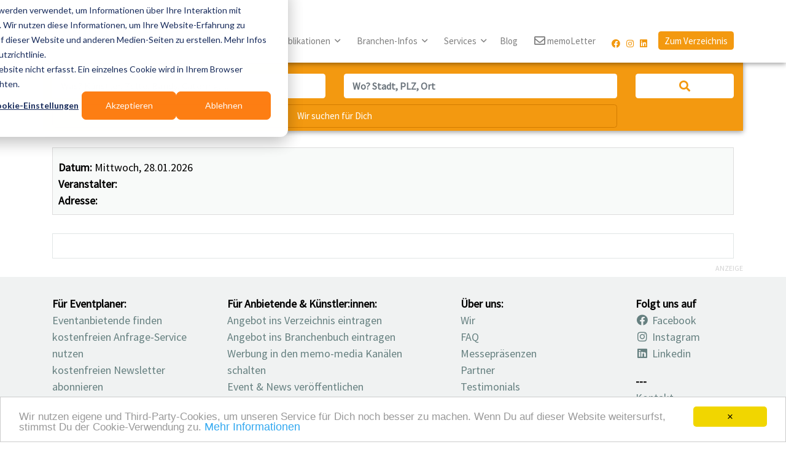

--- FILE ---
content_type: text/html; charset=utf-8
request_url: https://www.memo-media.de/eventinfo/2010-09-19-stephan-masur-ist-le-comte-ein-artistisch-solistisches-barockes-kleinkunstspektakel-koeln-3496.html
body_size: 5144
content:

<!DOCTYPE html>
<html lang="de">
<head>
    <meta charset="utf-8">
        <title></title>
    <meta name="description" content="" >
<meta property="og:title" content=" - News bei memo-media" >
<meta property="og:description" content="" >
<meta name="page-type" content="Directory" >
<meta name="wot-verification" content="5286c3330ddf0b8ec1e9" >
<meta name="revisit-after" content="3 Days" >
<meta name="language" content="de" >
<meta name="viewport" content="width=device-width, initial-scale=1, shrink-to-fit=no" >
<meta http-equiv="pragma" content="no-cache" >
<meta http-equiv="cache-control" content="no-cache" >
<meta http-equiv="X-UA-Compatible" content="IE=edge" >
    <link href="https://www.memo-media.de/favicon.ico" rel="shortcut icon" type="image/x-icon" >
            <meta property="og:image" content="https://www.memo-media.de/images/memo-media-facebook-thumbnail.png">
        <link rel="stylesheet" href="https://cdn.jsdelivr.net/npm/bootstrap@4.5.3/dist/css/bootstrap.min.css" integrity="sha384-TX8t27EcRE3e/ihU7zmQxVncDAy5uIKz4rEkgIXeMed4M0jlfIDPvg6uqKI2xXr2" crossorigin="anonymous"><link rel="stylesheet" href="https://www.memo-media.de/bootstrap/datepicker/1.9.0/css/bootstrap-datepicker3.min.css" media="all" />
<link rel="stylesheet" href="https://www.memo-media.de/bootstrap/dialog/4.3.3/css/bootstrap-dialog.min.css" media="all" />
<link rel="stylesheet" href="https://www.memo-media.de/modules/fontawesome/5.15.1/css/fontawesome.min.css" media="all" />
<link rel="stylesheet" href="https://www.memo-media.de/modules/fontawesome/5.15.1/css/brands.min.css" media="all" />
<link rel="stylesheet" href="https://www.memo-media.de/modules/fontawesome/5.15.1/css/regular.min.css" media="all" />
<link rel="stylesheet" href="https://www.memo-media.de/modules/fontawesome/5.15.1/css/solid.min.css" media="all" />
<link rel="stylesheet" href="https://www.memo-media.de/css/memomedia.css" media="all" />
    
    <script src="https://cdn.usefathom.com/script.js" data-site="UJKKWELY" defer></script>

    <script>
        var memoBaseUrl = 'https://www.memo-media.de/';
        var ebvBaseUrl = 'https://www.eventbranchenverzeichnis.de/';
    </script>

    
    <style>
        .google-ads-sidebanner {
            position: absolute;
            top: 100px;
            z-index: 100;
            right: -360px;
            width: 350px;
            height: 600px;
            display: none;
        }

        @media only screen and (min-width: 1800px) {
            .google-ads-sidebanner {
                display: block;
            }
        }

        .adserver-wrapper img {
            width: 100%;
            height: auto;
        }
    </style>

</head>
<body role="document" class="" data-leadtarget="">

<div class="container content" style="position: relative;" role="main">
        <style>
        * {
            font-size: 18px;
        }
    </style>

        <div class="search-filter-container p-2">
        <div class="row">
            <div class="col-md-12">
                <h1 itemprop="name"></h1>
            </div>
            <div class="col-md-6">

                <div><b>Datum: </b>Mittwoch, 28.01.2026
                                                                               </div>



                <div><b>Veranstalter: </b></div>
                <div><b>Adresse:</b><br></div>
                <div></div>
                <div></div>
                <div> </div>
            </div>
            <div class="col-md-6">
                                                                                            </div>
        </div>

    </div>
    <div class="bordered">
        <div class="mt-2">
                </div>
    </div>



</div>
<!-- /container -->

<!-- Fixed navbar -->
<nav class="navbar navbar-expand-md navbar-light fixed-top" id="memo-top-menu">
    <div class="container">
                    <a class="navbar-brand" href="https://www.memo-media.de">
                <img class="img-fluid d-inline-block align-top" src="https://cdn.memo-media.de/images/head/memo-media-claim.png" alt="memo-media Eventplanung">
            </a>
        
        <button class="navbar-toggler navbar-toggler-right" type="button" data-toggle="collapse" data-target="#navbarNav" aria-controls="navbarNav" aria-expanded="false" aria-label="Navigation ausklappen">
            <span class="navbar-toggler-icon"></span>
        </button>

        <div id="navbarNav" class="collapse navbar-collapse">

            <ul class="navbar-nav nav-main ml-auto custom-carets">

                <!-- <li class="dropdown">
                    <a class="nav-link px-2" href="https://www.eventbranchenverzeichnis.de/verzeichnis" id="navbarDropdownVerzeichnis" target="_blank">
                        Verzeichnis
                    </a>
                    <ul class="dropdown-menu" aria-labelledby="navbarDropdownVerzeichnis">
                        <li><a class="dropdown-item" href="https://www.eventbranchenverzeichnis.de/verzeichnis">Verzeichnis</a></li>
                        <li><a class="dropdown-item" href="https://buch.memo-media.de">Eventbranchenbuch</a></li>
                        <li><a class="dropdown-item" href="https://www.eventbranchenverzeichnis.de/app">App</a></li>
                                                <li><a class="dropdown-item" href="https://www.eventbranchenverzeichnis.de/rechercheservice">Recherche-Service</a></li>
                        <li><a class="dropdown-item" href="https://www.eventbranchenverzeichnis.de/anbieter-anmelden">Eintragen</a></li>
                    </ul>
                </li> -->

                <li class="dropdown mx-1">
                    <a class="nav-link dropdown-toggle px-2" href="https://www.memo-media.de/service/services.php" id="navbarDropdownPublikationen" role="button" data-toggle="dropdown" aria-haspopup="true" aria-expanded="false">
                        Publikationen
                    </a>
                    <ul class="dropdown-menu" aria-labelledby="navbarDropdownPublikationen">
                        <li><a class="dropdown-item" href="https://mediadaten.memo-media.de" target="_blank">Übersicht</a></li>
                        <li><a class="dropdown-item" href="https://www.eventbranchenverzeichnis.de/verzeichnis" target="_blank">Eventbranchenverzeichnis.de</a></li>
                        <li><a class="dropdown-item" href="https://buch.memo-media.de" target="_blank">Eventbranchenbuch</a></li>
                        <li><a class="dropdown-item" href="https://content.memo-media.de/buche-deine-praesenz-im-eventbranchenbuch" target="_blank">Eventbranchenbuch Booking-Tool</a></li>
                        <li><a class="dropdown-item" href="https://www.memo-media.de/eventnetzwerker" target="_blank">Eventnetzwerker App</a></li>

                        <li><a class="dropdown-item" href="https://www.memo-media.de/service/showcases.php">showcases Magazin</a>
                        <li><a class="dropdown-item" href="https://www.memo-media.de/blog/" target="_blank" >Blog für die Eventplanung</a></li>
                        <li><a class="dropdown-item" href="https://allfor.events" target="_blank" >ALL! FOR EVENTS</a>
                        <li><a class="dropdown-item" href="https://content.memo-media.de/de-de/all-for-christmas" target="_blank" >ALL! FOR CHRISTMAS</a>
                        <li><a class="dropdown-item" href="https://content.memo-media.de/all-for-sonderveroeffentlichung" target="_blank" >ALL! FOR - Sonderveröffentlichungen</a>
                        <li><a class="dropdown-item" href="https://www.memo-media.de/service/specials.php">Themenspecials</a></li>
                        <li><a class="dropdown-item" href="https://www.memo-media.de/memoletter/archiv/">memoLetter</a></li>
                        <li><a class="dropdown-item" href="https://mediadaten.memo-media.de" target="_blank">Mediadaten</a></li>
                        <li><a class="dropdown-item" href="https://www.memo-media.de/ueberuns/referenzen/" >Testimonials</a></li>
                    </ul>
                </li>

                <li class="dropdown mx-1">
                    <a class="nav-link dropdown-toggle px-2" href="https://www.memo-media.de/service/services.php" id="navbarDropdownEventTipps" role="button" data-toggle="dropdown" aria-haspopup="true" aria-expanded="false">
                        Branchen-Infos
                    </a>
                    <ul class="dropdown-menu" aria-labelledby="navbarDropdownEventTipps">
                        <li><a class="dropdown-item" href="https://www.memo-media.de/news.php">News</a></li>
                        <li><a class="dropdown-item" href="https://www.memo-media.de/termine.php">Termine & Messen & Seminare</a></li>
                        <li><a class="dropdown-item" href="https://www.memo-media.de/service/downloads.php">Downloads</a></li>
                        <li><a class="dropdown-item" href="https://www.memo-media.de/umfragen">Branchenumfragen & Studien</a>
                        <li><a class="dropdown-item" href="https://ebooks.memo-media.de/" target="_blank">Ebooks & eMags</a></li>
                    </ul>
                </li>

                <li class="dropdown mx-1">
                    <a class="nav-link dropdown-toggle px-2" href="https://www.memo-media.de/service/services.php" id="navbarDropdownServices" role="button" data-toggle="dropdown" aria-haspopup="true" aria-expanded="false">
                        Services
                    </a>
                    <ul class="dropdown-menu" aria-labelledby="navbarDropdownEventTipps">
                        <li><a class="dropdown-item" href="https://allfor.events" target="_blank">ALL! FOR EVENTS</a>
                        <li><a class="dropdown-item" href="https://www.eventbranchenverzeichnis.de/rechercheservice" target="_blank">Anfrage-Service</a></li>
                        <li><a class="dropdown-item" href="https://www.eventbranchenverzeichnis.de/meinmemo/registration" target="_blank">Als Planender eintragen</a></li>
                        <li><a class="dropdown-item" href="https://www.eventbranchenverzeichnis.de/meinmemo/registration" target="_blank">Als Anbieter eintragen</a></li>
                        <li><a class="dropdown-item" href="https://www.memo-media.de/memoletter">memoLetter abonnieren</a></li>
                        <li><a class="dropdown-item" href="https://www.memo-media.de/service/downloads.php">Downloads</a></li>
                        <li><a class="dropdown-item" href="https://www.memo-media.de/ueberuns/boe">BOE International</a></li>
                        <li><a class="dropdown-item" href="https://boe-faq.memo-media.de">BOE International - Künstlervillage</a></li>
                        <li><a class="dropdown-item" href="https://boe-ticket.memo-media.de">BOE International - Freiticket reservieren</a></li>
                    </ul>
                </li>

                <li class="dropdown mx-1">
                    <a class="nav-link px-1" href="https://www.memo-media.de/blog/" target="_blank">
                        Blog
                    </a>
                </li>

                <!-- <li class="dropdown mx-1">
                    <a class="nav-link px-1" href="https://shop.memo-media.de/" target="_blank">
                        Shop
                    </a>
                </li> -->

                <!-- <li class="dropdown">
                    <a class="nav-link px-1" href="https://shop.memo-media.de/" target="_blank">
                        <i class="far fa-basket d-sm-inline d-md-none d-lg-inline d-xl-inline" style="line-height: 21px;" aria-hidden="true"></i> Abo-Shop
                    </a>
                </li> -->
                <!-- <li class="dropdown">
                    <a class="nav-link dropdown-toggle px-1" href="https://www.memo-media.de/ueberuns/impressum.php" id="navbarDropdownUeberUns" role="button" data-toggle="dropdown" aria-haspopup="true" aria-expanded="false">
                        Über Uns
                    </a>
                    <ul class="dropdown-menu" aria-labelledby="navbarDropdownUeberUns">
                        <li><a class="dropdown-item" href="https://www.memo-media.de/ueberuns/wir">Wir</a></li>
                        <li><a class="dropdown-item" href="https://www.memo-media.de/ueberuns/zahlen_und_fakten.php">Zahlen & Fakten</a></li>
                        <li><a class="dropdown-item" href="https://www.memo-media.de/jobs">Jobs</a></li>
                        <li><a class="dropdown-item" href="https://www.memo-media.de/service/faq/">FAQ</a></li>
                        <li><a class="dropdown-item" href="https://www.memo-media.de/ueberuns/referenzen/">Referenzen</a></li>
                        <li><a class="dropdown-item" href="https://www.memo-media.de/ueberuns/partner.php">Partner</a></li>
                        <li><a class="dropdown-item" href="https://www.memo-media.de/ueberuns/messen.php">Messepräsenzen</a></li>
                        <li><a class="dropdown-item" href="https://www.memo-media.de/inserate/agb.php">AGB</a></li>
                        <li><a class="dropdown-item" href="https://www.memo-media.de/ueberuns/datenschutz">Datenschutz</a></li>
                        <li><a class="dropdown-item" href="https://www.memo-media.de/ueberuns/impressum.php">Impressum</a></li>
                    </ul>
                </li> -->

                <li class="nav-item">
                    <a class="nav-link d-flex flex-nowrap px-3" href="https://www.memo-media.de/memoletter">
                        <i class="far fa-envelope d-sm-inline d-md-none d-lg-inline d-xl-inline" style="line-height: 21px;" aria-hidden="true"></i>&nbsp;memoLetter
                    </a>
                </li>

                <li class="nav-item d-none d-sm-none d-md-none d-lg-none d-xl-block">
                    <div class="social-nav">
                        <!-- <a href="https://www.memo-media.de"><img src="https://www.memo-media.de/images/memo-media-icon.png" alt="memo-media.de"/></a> -->
                        <a href="https://www.facebook.com/memomedia" target="_blank"><i class="fab fa-facebook"></i></a>
                        <a href="https://www.instagram.com/memomedia/ " target="_blank"><i class="fab fa-instagram"></i></a>
                        <a href="https://www.linkedin.com/company/memo-media-verlags-gmbh/" target="_blank"><i class="fab fa-linkedin"></i></a>
                    </div>
                </li>

                <li class="nav-item meinmemo">
                    <a href="https://www.eventbranchenverzeichnis.de" target="_blank" class="btn btn-default" role="button" id="menu-link-login">Zum Verzeichnis</a>
                </li>

                <!--                     <li class="nav-item meinmemo">
                        <a href="https://www.eventbranchenverzeichnis.de/meinmemo/login" data-append="?backUrl=https://www.memo-media.de/eventinfo/2010-09-19-stephan-masur-ist-le-comte-ein-artistisch-solistisches-barockes-kleinkunstspektakel-koeln-3496.html" class="btn btn-default" role="button" ref="nofollow" id="menu-link-login">Login</a>
                    </li>

                                -->

            </ul>

        </div>
        <!--/.nav-collapse -->
    </div>
</nav>


<div class="searchbar">
    <div class="container">
        <form action="https://www.eventbranchenverzeichnis.de/suche"
              id="navi-search"
              class="form-inline row">
            <div class="form-group search-term col-sm-12 col-md-5">
                <label class="sr-only" for="navi-search-term">Was? Künstler, Zelte, Bands, Catering, ...</label>
                <input type="text"
                       name="query"
                       class="form-control"
                       id="navi-search-term"
                       placeholder="Was? Künstler, Zelte, Bands, Catering, ..."
                       value=""
                />
            </div>
            <div class="form-group search-location col-sm-12 col-md-5">
                <label class="sr-only" for="navi-search-location">Wo? Stadt, PLZ, Ort</label>
                <input type="text"
                       name="location"
                       class="form-control"
                       id="navi-search-location"
                       placeholder="Wo? Stadt, PLZ, Ort"
                       value=""
                />
            </div>
            <div class="col-sm-12 col-md-2">
                <button type="submit" class="btn btn-default"><i class="fa fa-search"></i></button>
            </div>
        </form>
        <div id="panel-rechercheservice" class="row">
            <div class="col-md-10">
                <a 	href="https://www.eventbranchenverzeichnis.de/rechercheservice" class="btn btn-default">
                    Wir suchen für Dich
                </a>
            </div>
        </div>
    </div>
</div>

<div class="adserver-wrapper container mt-4">
    <span class="adserver-infotext">ANZEIGE</span>
    <ins data-revive-zoneid="2" data-revive-id="25a0a1123f506443b97e5bb67e176b61"></ins>
    <script async src="//adserver.dennisdittrich.de/www/delivery/asyncjs.php"></script>
</div>


<div class="footer container-fluid">
    <div class="container">
        <div class="row">
            <div class="col-lg-3 col-md-3 col-sm-6">
                <div class="row">
                    <div class="col-md-12">
                        <strong>Für Eventplaner:</strong><br>
                        <ul class="list-unstyled">
                            <li><a href="https://www.eventbranchenverzeichnis.de/" target="_blank">Eventanbietende finden</a></li>
                            <li><a href="https://www.eventbranchenverzeichnis.de/rechercheservice" target="_blank">kostenfreien Anfrage-Service nutzen</a></li>
                            <li><a href="https://www.memo-media.de/memoletter">kostenfreien Newsletter abonnieren</a></li>
                            <li><a href="https://www.eventbranchenverzeichnis.de/meinmemo/login">kostenfreies Profil anlegen</a></li>
                            <li><a href="https://allfor.events" target="_blank"> ALL! FOR EVENTS buchen</a></li>
                            <li><a href="https://www.memo-media.de/handbuch" target="_blank">Eventbranchenbuch bestellen</a></li>
                            <li><a href="https://www.memo-media.de/service/showcases.php">showcases Magazin lesen</a></li>
                            <li><a href="https://www.memo-media.de/news.php">Branchennews lesen</a></li>
                            <li><a href="https://www.memo-media.de/termine.php">Eventtermine finden</a></li>
                        </ul>
                    </div>
                </div>
            </div>
            <div class="col-lg-4 col-md-5 col-sm-6">
                <strong>Für Anbietende & Künstler:innen:</strong><br>
                <ul class="list-unstyled">
                    <li><a href="https://www.eventbranchenverzeichnis.de/anbieter-anmelden" target="_blank"> Angebot ins Verzeichnis eintragen</a></li>
                    <li><a href="https://content.memo-media.de/buche-deine-praesenz-im-eventbranchenbuch" target="_blank"> Angebot ins Branchenbuch eintragen</a></li>
                    <li><a href="https://mediadaten.memo-media.de" target="_blank"> Werbung in den memo-media Kanälen schalten</a></li>
                    <li><a href="https://www.eventbranchenverzeichnis.de/anbieter-anmelden" target="_blank"> Event & News veröffentlichen</a></li>
                    <li><a href="https://boe-faq.memo-media.de/" target="_blank"> im BOE-Künstlervillage präsentieren</a></li>
                    <li><a href="https://www.memo-media.de/service/showcases.php">showcases lesen</a></li>
                    <li><a href="https://www.memo-media.de/memoletter">kostenfreien Newsletter abonnieren</a></li>
                </ul>
            </div>
            <div class="col-lg-3 col-md-4 col-sm-6">
                    <strong>Über uns:</strong><br>
                    <ul class="list-unstyled social-footer">
                        <li><a href="https://www.memo-media.de/ueberuns/wir">Wir</a></li>
                        <li><a href="https://www.memo-media.de/service/faq/">FAQ</a></li>
                        <li><a href="https://www.memo-media.de/ueberuns/messen.php">Messepräsenzen</a></li>
                        <li><a href="https://www.memo-media.de/ueberuns/partner.php">Partner</a></li>
                        <li><a href="https://www.memo-media.de/ueberuns/referenzen/">Testimonials</a></li>
                        <li><a href="https://www.memo-media.de/jobs">Jobs</a></li>
                        <li><a href="https://mediadaten.memo-media.de">Mediadaten</a></li>
                        <!-- <li><a href="https://shop.memo-media.de/" target="_blank">Shop</a></li>-->
                    </ul>
            </div>

            <div class="col-lg-2 col-md-12 col-sm-12">
                <strong>Folgt uns auf</strong><br>
                <ul class="list-unstyled social-footer">
                    <li><a href="https://www.facebook.com/memomedia" target="_blank"><i class="fab fa-facebook fa-fw"></i> Facebook</a></li>
                    <li><a href="https://www.instagram.com/memomedia/" target="_blank"><i class="fab fa-instagram fa-fw"></i> Instagram</a></li>
                    <li><a href="https://www.linkedin.com/company/memo-media-verlags-gmbh/" target="_blank"><i class="fab fa-linkedin fa-fw"></i> Linkedin</a></li>
                                    </ul>
                <strong>---</strong><br>
                <ul class="list-unstyled">
                    <li><a href="https://www.memo-media.de/contact">Kontakt</a></li>
                    <li><a href="https://www.memo-media.de/inserate/agb.php">AGB</a></li>
                    <li><a href="https://www.memo-media.de/ueberuns/datenschutz">Datenschutz</a></li>
                    <li><a href="https://www.memo-media.de/ueberuns/impressum.php">Impressum</a></li>
                </ul>
            </div>
            <div class="visible-sm-block"><div class="clearfix"></div></div>
        </div>
        <div class="row">
            <div class="col-xs-12 col-lg-12">
                <strong>Empfehlungen der Redaktion</strong><br>
                                                        <a href="https://www.eventbranchenverzeichnis.de/artisten-fuer-events_berlin_1275_cs.html">Artisten buchen</a>
                                     |                     <a href="https://www.eventbranchenverzeichnis.de/verzeichnis/eventlocations-6">Eventlocations und Meetingräume mieten</a>
                                     |                     <a href="https://www.memo-media.de/service/specials.php">Themenspecials aus der Eventbranche</a>
                                     |                     <a href="https://www.eventbranchenverzeichnis.de/verzeichnis/unterhaltungskuenstler-1">Künstler:innen buchen</a>
                                     |                     <a href="https://www.eventbranchenverzeichnis.de/verzeichnis/eventcatering-4">Catering und Partyservice buchen</a>
                                     |                     <a href="https://www.eventbranchenverzeichnis.de/verzeichnis/Eventtechnik-8">Event-Equipment und Technik mieten</a>
                                     |                     <a href="https://www.eventbranchenverzeichnis.de/verzeichnis/unterhaltungskuenstler-1/artisten-1272">Artisten buchen</a>
                                     |                     <a href="https://www.goforartists.com/de">Künstlervermittlung für Events </a>
                            </div>
        </div>
        <div class="row">
            <div class="col-xs-12 col-lg-12">
                <div class="copyright">
                    &copy; 2026 memo-media Verlags-GmbH /
                    Medienvielfalt für die Eventplanung /
                    Eventbranchenbuch, Blog, Magazin und mehr
                </div>
            </div>
        </div>
    </div>
</div>

<script src="https://code.jquery.com/jquery-3.5.1.min.js" integrity="sha256-9/aliU8dGd2tb6OSsuzixeV4y/faTqgFtohetphbbj0=" crossorigin="anonymous"></script><script src="https://cdn.jsdelivr.net/npm/bootstrap@4.5.3/dist/js/bootstrap.bundle.min.js" integrity="sha384-ho+j7jyWK8fNQe+A12Hb8AhRq26LrZ/JpcUGGOn+Y7RsweNrtN/tE3MoK7ZeZDyx" crossorigin="anonymous"></script><script type="text/javascript" src="https://www.memo-media.de/bootstrap/autocomplete/2.3.4/bootstrap-autocomplete.min.js"></script>
<script type="text/javascript" src="https://www.memo-media.de/bootstrap/datepicker/1.9.0/js/bootstrap-datepicker.min.js"></script>
<script type="text/javascript" src="https://www.memo-media.de/bootstrap/datepicker/1.9.0/locales/bootstrap-datepicker.de.min.js"></script>
<script type="text/javascript" src="https://www.memo-media.de/bootstrap/dialog/4.3.3/js/bootstrap-dialog.min.js"></script>
<script type="text/javascript" src="https://www.memo-media.de/bootstrap/maxlength/1.9.0/bootstrap-maxlength.min.js"></script>
<script type="text/javascript" src="https://www.memo-media.de/bootstrap/validator/validator.min.js"></script>
<script type="text/javascript" src="https://www.memo-media.de/js/jquery/matchheight/0.7.2/jquery.matchHeight-min.js"></script>
<script type="text/javascript" src="https://www.memo-media.de/js/touch-support.js"></script>
<script type="text/javascript" src="https://www.memo-media.de/js/jquery/blockui/jquery.blockUI.js"></script>
<script type="text/javascript" src="https://www.memo-media.de/js/memomedia.js"></script>
<script>jQuery.migrateMute = true;</script>



<script type="text/javascript">
    window.cookieconsent_options = {
        "message":'Wir nutzen eigene und Third-Party-Cookies, um unseren Service für Dich noch besser zu machen. Wenn Du auf dieser Website weitersurfst, stimmst Du der Cookie-Verwendung zu. <a href="https://www.memo-media.de/ueberuns/datenschutz">Mehr Informationen</a>',
        "dismiss":"&times;",
        "learnMore":"",
        "link":null,
        "theme":"light-bottom",
                "domain":"memo-media.de"
            };
</script>
<script type="text/javascript" src="//cdnjs.cloudflare.com/ajax/libs/cookieconsent2/1.0.9/cookieconsent.min.js"></script>

<!-- Start of HubSpot Embed Code -->
<script type="text/javascript" id="hs-script-loader" async defer src="//js-eu1.hs-scripts.com/143603761.js"></script>
<!-- End of HubSpot Embed Code -->
</body>
</html>
